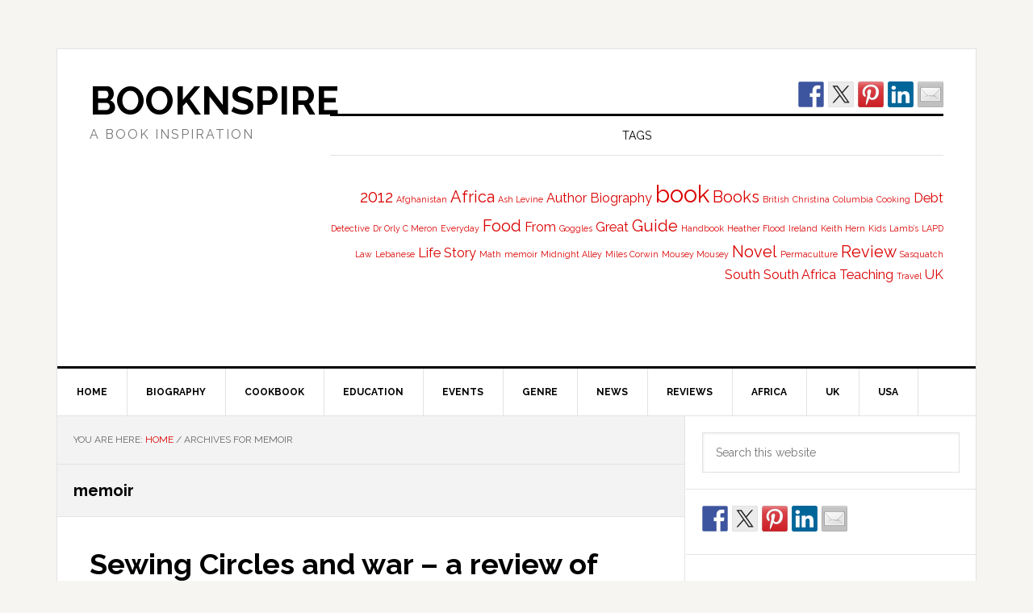

--- FILE ---
content_type: text/html; charset=UTF-8
request_url: https://booknspire.com/tag/memoir
body_size: 12123
content:
<!DOCTYPE html>
<html lang="en-US">
<head >
<meta charset="UTF-8" />
<meta name="viewport" content="width=device-width, initial-scale=1" />
<meta name='robots' content='index, follow, max-image-preview:large, max-snippet:-1, max-video-preview:-1' />

	<!-- This site is optimized with the Yoast SEO plugin v26.8 - https://yoast.com/product/yoast-seo-wordpress/ -->
	<title>memoir Archives - BooknSpire</title>
	<link rel="canonical" href="https://booknspire.com/tag/memoir" />
	<meta property="og:locale" content="en_US" />
	<meta property="og:type" content="article" />
	<meta property="og:title" content="memoir Archives - BooknSpire" />
	<meta property="og:url" content="https://booknspire.com/tag/memoir" />
	<meta property="og:site_name" content="BooknSpire" />
	<script type="application/ld+json" class="yoast-schema-graph">{"@context":"https://schema.org","@graph":[{"@type":"CollectionPage","@id":"https://booknspire.com/tag/memoir","url":"https://booknspire.com/tag/memoir","name":"memoir Archives - BooknSpire","isPartOf":{"@id":"https://booknspire.com/#website"},"inLanguage":"en-US"},{"@type":"WebSite","@id":"https://booknspire.com/#website","url":"https://booknspire.com/","name":"BooknSpire","description":"A Book Inspiration","potentialAction":[{"@type":"SearchAction","target":{"@type":"EntryPoint","urlTemplate":"https://booknspire.com/?s={search_term_string}"},"query-input":{"@type":"PropertyValueSpecification","valueRequired":true,"valueName":"search_term_string"}}],"inLanguage":"en-US"}]}</script>
	<!-- / Yoast SEO plugin. -->


<link rel='dns-prefetch' href='//widgetlogic.org' />
<link rel='dns-prefetch' href='//stats.wp.com' />
<link rel='dns-prefetch' href='//fonts.googleapis.com' />
<link rel='preconnect' href='//i0.wp.com' />
<link rel='preconnect' href='//c0.wp.com' />
<link rel="alternate" type="application/rss+xml" title="BooknSpire &raquo; Feed" href="https://booknspire.com/feed" />
<link rel="alternate" type="application/rss+xml" title="BooknSpire &raquo; Comments Feed" href="https://booknspire.com/comments/feed" />
<link rel="alternate" type="application/rss+xml" title="BooknSpire &raquo; memoir Tag Feed" href="https://booknspire.com/tag/memoir/feed" />
<style id='wp-img-auto-sizes-contain-inline-css' type='text/css'>
img:is([sizes=auto i],[sizes^="auto," i]){contain-intrinsic-size:3000px 1500px}
/*# sourceURL=wp-img-auto-sizes-contain-inline-css */
</style>
<link rel='stylesheet' id='amazon-default-styles-css' href='https://booknspire.com/wp-content/plugins/amazon-product-in-a-post-plugin/css/amazon-default-plugin-styles.css?ver=1626858530' type='text/css' media='all' />
<link rel='stylesheet' id='amazon-frontend-styles-css' href='https://booknspire.com/wp-content/plugins/amazon-product-in-a-post-plugin/css/amazon-frontend.css?ver=1626858530' type='text/css' media='all' />
<link rel='stylesheet' id='news-pro-css' href='https://booknspire.com/wp-content/themes/news-pro/style.css?ver=3.2.3' type='text/css' media='all' />
<style id='wp-emoji-styles-inline-css' type='text/css'>

	img.wp-smiley, img.emoji {
		display: inline !important;
		border: none !important;
		box-shadow: none !important;
		height: 1em !important;
		width: 1em !important;
		margin: 0 0.07em !important;
		vertical-align: -0.1em !important;
		background: none !important;
		padding: 0 !important;
	}
/*# sourceURL=wp-emoji-styles-inline-css */
</style>
<style id='wp-block-library-inline-css' type='text/css'>
:root{--wp-block-synced-color:#7a00df;--wp-block-synced-color--rgb:122,0,223;--wp-bound-block-color:var(--wp-block-synced-color);--wp-editor-canvas-background:#ddd;--wp-admin-theme-color:#007cba;--wp-admin-theme-color--rgb:0,124,186;--wp-admin-theme-color-darker-10:#006ba1;--wp-admin-theme-color-darker-10--rgb:0,107,160.5;--wp-admin-theme-color-darker-20:#005a87;--wp-admin-theme-color-darker-20--rgb:0,90,135;--wp-admin-border-width-focus:2px}@media (min-resolution:192dpi){:root{--wp-admin-border-width-focus:1.5px}}.wp-element-button{cursor:pointer}:root .has-very-light-gray-background-color{background-color:#eee}:root .has-very-dark-gray-background-color{background-color:#313131}:root .has-very-light-gray-color{color:#eee}:root .has-very-dark-gray-color{color:#313131}:root .has-vivid-green-cyan-to-vivid-cyan-blue-gradient-background{background:linear-gradient(135deg,#00d084,#0693e3)}:root .has-purple-crush-gradient-background{background:linear-gradient(135deg,#34e2e4,#4721fb 50%,#ab1dfe)}:root .has-hazy-dawn-gradient-background{background:linear-gradient(135deg,#faaca8,#dad0ec)}:root .has-subdued-olive-gradient-background{background:linear-gradient(135deg,#fafae1,#67a671)}:root .has-atomic-cream-gradient-background{background:linear-gradient(135deg,#fdd79a,#004a59)}:root .has-nightshade-gradient-background{background:linear-gradient(135deg,#330968,#31cdcf)}:root .has-midnight-gradient-background{background:linear-gradient(135deg,#020381,#2874fc)}:root{--wp--preset--font-size--normal:16px;--wp--preset--font-size--huge:42px}.has-regular-font-size{font-size:1em}.has-larger-font-size{font-size:2.625em}.has-normal-font-size{font-size:var(--wp--preset--font-size--normal)}.has-huge-font-size{font-size:var(--wp--preset--font-size--huge)}.has-text-align-center{text-align:center}.has-text-align-left{text-align:left}.has-text-align-right{text-align:right}.has-fit-text{white-space:nowrap!important}#end-resizable-editor-section{display:none}.aligncenter{clear:both}.items-justified-left{justify-content:flex-start}.items-justified-center{justify-content:center}.items-justified-right{justify-content:flex-end}.items-justified-space-between{justify-content:space-between}.screen-reader-text{border:0;clip-path:inset(50%);height:1px;margin:-1px;overflow:hidden;padding:0;position:absolute;width:1px;word-wrap:normal!important}.screen-reader-text:focus{background-color:#ddd;clip-path:none;color:#444;display:block;font-size:1em;height:auto;left:5px;line-height:normal;padding:15px 23px 14px;text-decoration:none;top:5px;width:auto;z-index:100000}html :where(.has-border-color){border-style:solid}html :where([style*=border-top-color]){border-top-style:solid}html :where([style*=border-right-color]){border-right-style:solid}html :where([style*=border-bottom-color]){border-bottom-style:solid}html :where([style*=border-left-color]){border-left-style:solid}html :where([style*=border-width]){border-style:solid}html :where([style*=border-top-width]){border-top-style:solid}html :where([style*=border-right-width]){border-right-style:solid}html :where([style*=border-bottom-width]){border-bottom-style:solid}html :where([style*=border-left-width]){border-left-style:solid}html :where(img[class*=wp-image-]){height:auto;max-width:100%}:where(figure){margin:0 0 1em}html :where(.is-position-sticky){--wp-admin--admin-bar--position-offset:var(--wp-admin--admin-bar--height,0px)}@media screen and (max-width:600px){html :where(.is-position-sticky){--wp-admin--admin-bar--position-offset:0px}}

/*# sourceURL=wp-block-library-inline-css */
</style><style id='global-styles-inline-css' type='text/css'>
:root{--wp--preset--aspect-ratio--square: 1;--wp--preset--aspect-ratio--4-3: 4/3;--wp--preset--aspect-ratio--3-4: 3/4;--wp--preset--aspect-ratio--3-2: 3/2;--wp--preset--aspect-ratio--2-3: 2/3;--wp--preset--aspect-ratio--16-9: 16/9;--wp--preset--aspect-ratio--9-16: 9/16;--wp--preset--color--black: #000000;--wp--preset--color--cyan-bluish-gray: #abb8c3;--wp--preset--color--white: #ffffff;--wp--preset--color--pale-pink: #f78da7;--wp--preset--color--vivid-red: #cf2e2e;--wp--preset--color--luminous-vivid-orange: #ff6900;--wp--preset--color--luminous-vivid-amber: #fcb900;--wp--preset--color--light-green-cyan: #7bdcb5;--wp--preset--color--vivid-green-cyan: #00d084;--wp--preset--color--pale-cyan-blue: #8ed1fc;--wp--preset--color--vivid-cyan-blue: #0693e3;--wp--preset--color--vivid-purple: #9b51e0;--wp--preset--gradient--vivid-cyan-blue-to-vivid-purple: linear-gradient(135deg,rgb(6,147,227) 0%,rgb(155,81,224) 100%);--wp--preset--gradient--light-green-cyan-to-vivid-green-cyan: linear-gradient(135deg,rgb(122,220,180) 0%,rgb(0,208,130) 100%);--wp--preset--gradient--luminous-vivid-amber-to-luminous-vivid-orange: linear-gradient(135deg,rgb(252,185,0) 0%,rgb(255,105,0) 100%);--wp--preset--gradient--luminous-vivid-orange-to-vivid-red: linear-gradient(135deg,rgb(255,105,0) 0%,rgb(207,46,46) 100%);--wp--preset--gradient--very-light-gray-to-cyan-bluish-gray: linear-gradient(135deg,rgb(238,238,238) 0%,rgb(169,184,195) 100%);--wp--preset--gradient--cool-to-warm-spectrum: linear-gradient(135deg,rgb(74,234,220) 0%,rgb(151,120,209) 20%,rgb(207,42,186) 40%,rgb(238,44,130) 60%,rgb(251,105,98) 80%,rgb(254,248,76) 100%);--wp--preset--gradient--blush-light-purple: linear-gradient(135deg,rgb(255,206,236) 0%,rgb(152,150,240) 100%);--wp--preset--gradient--blush-bordeaux: linear-gradient(135deg,rgb(254,205,165) 0%,rgb(254,45,45) 50%,rgb(107,0,62) 100%);--wp--preset--gradient--luminous-dusk: linear-gradient(135deg,rgb(255,203,112) 0%,rgb(199,81,192) 50%,rgb(65,88,208) 100%);--wp--preset--gradient--pale-ocean: linear-gradient(135deg,rgb(255,245,203) 0%,rgb(182,227,212) 50%,rgb(51,167,181) 100%);--wp--preset--gradient--electric-grass: linear-gradient(135deg,rgb(202,248,128) 0%,rgb(113,206,126) 100%);--wp--preset--gradient--midnight: linear-gradient(135deg,rgb(2,3,129) 0%,rgb(40,116,252) 100%);--wp--preset--font-size--small: 13px;--wp--preset--font-size--medium: 20px;--wp--preset--font-size--large: 36px;--wp--preset--font-size--x-large: 42px;--wp--preset--spacing--20: 0.44rem;--wp--preset--spacing--30: 0.67rem;--wp--preset--spacing--40: 1rem;--wp--preset--spacing--50: 1.5rem;--wp--preset--spacing--60: 2.25rem;--wp--preset--spacing--70: 3.38rem;--wp--preset--spacing--80: 5.06rem;--wp--preset--shadow--natural: 6px 6px 9px rgba(0, 0, 0, 0.2);--wp--preset--shadow--deep: 12px 12px 50px rgba(0, 0, 0, 0.4);--wp--preset--shadow--sharp: 6px 6px 0px rgba(0, 0, 0, 0.2);--wp--preset--shadow--outlined: 6px 6px 0px -3px rgb(255, 255, 255), 6px 6px rgb(0, 0, 0);--wp--preset--shadow--crisp: 6px 6px 0px rgb(0, 0, 0);}:where(.is-layout-flex){gap: 0.5em;}:where(.is-layout-grid){gap: 0.5em;}body .is-layout-flex{display: flex;}.is-layout-flex{flex-wrap: wrap;align-items: center;}.is-layout-flex > :is(*, div){margin: 0;}body .is-layout-grid{display: grid;}.is-layout-grid > :is(*, div){margin: 0;}:where(.wp-block-columns.is-layout-flex){gap: 2em;}:where(.wp-block-columns.is-layout-grid){gap: 2em;}:where(.wp-block-post-template.is-layout-flex){gap: 1.25em;}:where(.wp-block-post-template.is-layout-grid){gap: 1.25em;}.has-black-color{color: var(--wp--preset--color--black) !important;}.has-cyan-bluish-gray-color{color: var(--wp--preset--color--cyan-bluish-gray) !important;}.has-white-color{color: var(--wp--preset--color--white) !important;}.has-pale-pink-color{color: var(--wp--preset--color--pale-pink) !important;}.has-vivid-red-color{color: var(--wp--preset--color--vivid-red) !important;}.has-luminous-vivid-orange-color{color: var(--wp--preset--color--luminous-vivid-orange) !important;}.has-luminous-vivid-amber-color{color: var(--wp--preset--color--luminous-vivid-amber) !important;}.has-light-green-cyan-color{color: var(--wp--preset--color--light-green-cyan) !important;}.has-vivid-green-cyan-color{color: var(--wp--preset--color--vivid-green-cyan) !important;}.has-pale-cyan-blue-color{color: var(--wp--preset--color--pale-cyan-blue) !important;}.has-vivid-cyan-blue-color{color: var(--wp--preset--color--vivid-cyan-blue) !important;}.has-vivid-purple-color{color: var(--wp--preset--color--vivid-purple) !important;}.has-black-background-color{background-color: var(--wp--preset--color--black) !important;}.has-cyan-bluish-gray-background-color{background-color: var(--wp--preset--color--cyan-bluish-gray) !important;}.has-white-background-color{background-color: var(--wp--preset--color--white) !important;}.has-pale-pink-background-color{background-color: var(--wp--preset--color--pale-pink) !important;}.has-vivid-red-background-color{background-color: var(--wp--preset--color--vivid-red) !important;}.has-luminous-vivid-orange-background-color{background-color: var(--wp--preset--color--luminous-vivid-orange) !important;}.has-luminous-vivid-amber-background-color{background-color: var(--wp--preset--color--luminous-vivid-amber) !important;}.has-light-green-cyan-background-color{background-color: var(--wp--preset--color--light-green-cyan) !important;}.has-vivid-green-cyan-background-color{background-color: var(--wp--preset--color--vivid-green-cyan) !important;}.has-pale-cyan-blue-background-color{background-color: var(--wp--preset--color--pale-cyan-blue) !important;}.has-vivid-cyan-blue-background-color{background-color: var(--wp--preset--color--vivid-cyan-blue) !important;}.has-vivid-purple-background-color{background-color: var(--wp--preset--color--vivid-purple) !important;}.has-black-border-color{border-color: var(--wp--preset--color--black) !important;}.has-cyan-bluish-gray-border-color{border-color: var(--wp--preset--color--cyan-bluish-gray) !important;}.has-white-border-color{border-color: var(--wp--preset--color--white) !important;}.has-pale-pink-border-color{border-color: var(--wp--preset--color--pale-pink) !important;}.has-vivid-red-border-color{border-color: var(--wp--preset--color--vivid-red) !important;}.has-luminous-vivid-orange-border-color{border-color: var(--wp--preset--color--luminous-vivid-orange) !important;}.has-luminous-vivid-amber-border-color{border-color: var(--wp--preset--color--luminous-vivid-amber) !important;}.has-light-green-cyan-border-color{border-color: var(--wp--preset--color--light-green-cyan) !important;}.has-vivid-green-cyan-border-color{border-color: var(--wp--preset--color--vivid-green-cyan) !important;}.has-pale-cyan-blue-border-color{border-color: var(--wp--preset--color--pale-cyan-blue) !important;}.has-vivid-cyan-blue-border-color{border-color: var(--wp--preset--color--vivid-cyan-blue) !important;}.has-vivid-purple-border-color{border-color: var(--wp--preset--color--vivid-purple) !important;}.has-vivid-cyan-blue-to-vivid-purple-gradient-background{background: var(--wp--preset--gradient--vivid-cyan-blue-to-vivid-purple) !important;}.has-light-green-cyan-to-vivid-green-cyan-gradient-background{background: var(--wp--preset--gradient--light-green-cyan-to-vivid-green-cyan) !important;}.has-luminous-vivid-amber-to-luminous-vivid-orange-gradient-background{background: var(--wp--preset--gradient--luminous-vivid-amber-to-luminous-vivid-orange) !important;}.has-luminous-vivid-orange-to-vivid-red-gradient-background{background: var(--wp--preset--gradient--luminous-vivid-orange-to-vivid-red) !important;}.has-very-light-gray-to-cyan-bluish-gray-gradient-background{background: var(--wp--preset--gradient--very-light-gray-to-cyan-bluish-gray) !important;}.has-cool-to-warm-spectrum-gradient-background{background: var(--wp--preset--gradient--cool-to-warm-spectrum) !important;}.has-blush-light-purple-gradient-background{background: var(--wp--preset--gradient--blush-light-purple) !important;}.has-blush-bordeaux-gradient-background{background: var(--wp--preset--gradient--blush-bordeaux) !important;}.has-luminous-dusk-gradient-background{background: var(--wp--preset--gradient--luminous-dusk) !important;}.has-pale-ocean-gradient-background{background: var(--wp--preset--gradient--pale-ocean) !important;}.has-electric-grass-gradient-background{background: var(--wp--preset--gradient--electric-grass) !important;}.has-midnight-gradient-background{background: var(--wp--preset--gradient--midnight) !important;}.has-small-font-size{font-size: var(--wp--preset--font-size--small) !important;}.has-medium-font-size{font-size: var(--wp--preset--font-size--medium) !important;}.has-large-font-size{font-size: var(--wp--preset--font-size--large) !important;}.has-x-large-font-size{font-size: var(--wp--preset--font-size--x-large) !important;}
/*# sourceURL=global-styles-inline-css */
</style>

<style id='classic-theme-styles-inline-css' type='text/css'>
/*! This file is auto-generated */
.wp-block-button__link{color:#fff;background-color:#32373c;border-radius:9999px;box-shadow:none;text-decoration:none;padding:calc(.667em + 2px) calc(1.333em + 2px);font-size:1.125em}.wp-block-file__button{background:#32373c;color:#fff;text-decoration:none}
/*# sourceURL=/wp-includes/css/classic-themes.min.css */
</style>
<link rel='stylesheet' id='block-widget-css' href='https://booknspire.com/wp-content/plugins/widget-logic/block_widget/css/widget.css?ver=1724918840' type='text/css' media='all' />
<link rel='stylesheet' id='dashicons-css' href='https://c0.wp.com/c/6.9/wp-includes/css/dashicons.min.css' type='text/css' media='all' />
<link rel='stylesheet' id='google-fonts-css' href='//fonts.googleapis.com/css?family=Raleway%3A400%2C700&#038;ver=3.2.3' type='text/css' media='all' />
<link rel='stylesheet' id='amazon-lightbox-css' href='https://booknspire.com/wp-content/plugins/amazon-product-in-a-post-plugin/css/amazon-lightbox.css?ver=1626858530' type='text/css' media='all' />
<script type="text/javascript" id="jquery-core-js-extra">
/* <![CDATA[ */
var appipTemplates = {"templates":[{"location":"core","name":"Default","ID":"default"},{"location":"product","name":"Amazon Layout","ID":"amazon-layout"},{"location":"products","name":"Alternate","ID":"fluffy"},{"location":"product","name":"Dark","ID":"dark"},{"location":"product","name":"Dark: Image Right","ID":"dark-reversed"},{"location":"product","name":"Dark: Image Top","ID":"dark-image-top"},{"location":"product","name":"Light","ID":"light"},{"location":"product","name":"Light: Image Right","ID":"light-reversed"},{"location":"product","name":"Light: Image Top","ID":"light-image-top"},{"location":"search","name":"Grid Layout","ID":"grid"}]};
//# sourceURL=jquery-core-js-extra
/* ]]> */
</script>
<script type="text/javascript" src="https://c0.wp.com/c/6.9/wp-includes/js/jquery/jquery.min.js" id="jquery-core-js"></script>
<script type="text/javascript" src="https://c0.wp.com/c/6.9/wp-includes/js/jquery/jquery-migrate.min.js" id="jquery-migrate-js"></script>
<script type="text/javascript" src="https://booknspire.com/wp-content/plugins/amazon-product-in-a-post-plugin/js/amazon-lightbox.js?ver=1626858530" id="amazon-lightbox-js"></script>
<link rel="https://api.w.org/" href="https://booknspire.com/wp-json/" /><link rel="alternate" title="JSON" type="application/json" href="https://booknspire.com/wp-json/wp/v2/tags/200" /><link rel="EditURI" type="application/rsd+xml" title="RSD" href="https://booknspire.com/xmlrpc.php?rsd" />
<meta name="generator" content="WordPress 6.9" />
	<style>img#wpstats{display:none}</style>
		<link rel="icon" href="https://booknspire.com/wp-content/themes/news-pro/images/favicon.ico" />
<link rel="pingback" href="https://booknspire.com/xmlrpc.php" />
<script data-ad-client="ca-pub-8110806633359426" async src="https://pagead2.googlesyndication.com/pagead/js/adsbygoogle.js"></script>

<script type='text/javascript'>
var googletag = googletag || {};
googletag.cmd = googletag.cmd || [];
(function() {
var gads = document.createElement('script');
gads.async = true;
gads.type = 'text/javascript';
var useSSL = 'https:' == document.location.protocol;
gads.src = (useSSL ? 'https:' : 'http:') + 
'//www.googletagservices.com/tag/js/gpt.js';
var node = document.getElementsByTagName('script')[0];
node.parentNode.insertBefore(gads, node);
})();
</script>
<script type='text/javascript'>
googletag.cmd.push(function() {
googletag.defineSlot('/1068449/DMGnet728', [728, 90], 'div-gpt-ad-1330926684611-0').addService(googletag.pubads());
googletag.pubads().enableSingleRequest();
googletag.enableServices();
});
</script>

<script type='text/javascript'>
googletag.cmd.push(function() {
googletag.defineSlot('/1068449/TtRmain468', [468, 60], 'div-gpt-ad-1325930748436-0').addService(googletag.pubads());
googletag.pubads().enableSingleRequest();
googletag.enableServices();
});
googletag.cmd.push(function() {
googletag.defineSlot('/1068449/suomi120', [120, 600], 'div-gpt-ad-1400078333957-0').addService(googletag.pubads());
googletag.pubads().enableSingleRequest();
googletag.enableServices();
});
</script>
<style type="text/css"></style>
<style>
.synved-social-resolution-single {
display: inline-block;
}
.synved-social-resolution-normal {
display: inline-block;
}
.synved-social-resolution-hidef {
display: none;
}

@media only screen and (min--moz-device-pixel-ratio: 2),
only screen and (-o-min-device-pixel-ratio: 2/1),
only screen and (-webkit-min-device-pixel-ratio: 2),
only screen and (min-device-pixel-ratio: 2),
only screen and (min-resolution: 2dppx),
only screen and (min-resolution: 192dpi) {
	.synved-social-resolution-normal {
	display: none;
	}
	.synved-social-resolution-hidef {
	display: inline-block;
	}
}
</style></head>
<body data-rsssl=1 class="archive tag tag-memoir tag-200 wp-theme-genesis wp-child-theme-news-pro content-sidebar genesis-breadcrumbs-visible genesis-footer-widgets-hidden style.book.css"><div class="site-container"><ul class="genesis-skip-link"><li><a href="#genesis-nav-primary" class="screen-reader-shortcut"> Skip to primary navigation</a></li><li><a href="#genesis-content" class="screen-reader-shortcut"> Skip to main content</a></li><li><a href="#genesis-sidebar-primary" class="screen-reader-shortcut"> Skip to primary sidebar</a></li></ul><div class="site-container-wrap"><header class="site-header"><div class="wrap"><div class="title-area"><p class="site-title"><a href="https://booknspire.com/">BooknSpire</a></p><p class="site-description">A Book Inspiration</p></div><div class="widget-area header-widget-area"><section id="synved_social_share-3" class="widget widget_synved_social_share"><div class="widget-wrap"><div><a class="synved-social-button synved-social-button-share synved-social-size-32 synved-social-resolution-single synved-social-provider-facebook nolightbox" data-provider="facebook" target="_blank" rel="nofollow" title="Share on Facebook" href="https://www.facebook.com/sharer.php?u=https%3A%2F%2Fbooknspire.com%2Ftag%2Fmemoir&#038;t=Sewing%20Circles%20and%20war%20%E2%80%93%20a%20review%20of%20Christina%20Lamb%E2%80%99s%20Afghanistan%20memoir&#038;s=100&#038;p&#091;url&#093;=https%3A%2F%2Fbooknspire.com%2Ftag%2Fmemoir&#038;p&#091;images&#093;&#091;0&#093;=&#038;p&#091;title&#093;=Sewing%20Circles%20and%20war%20%E2%80%93%20a%20review%20of%20Christina%20Lamb%E2%80%99s%20Afghanistan%20memoir" style="font-size: 0px;width:32px;height:32px;margin:0;margin-bottom:5px;margin-right:5px"><img alt="Facebook" title="Share on Facebook" class="synved-share-image synved-social-image synved-social-image-share" width="32" height="32" style="display: inline;width:32px;height:32px;margin: 0;padding: 0;border: none;box-shadow: none" src="https://booknspire.com/wp-content/plugins/social-media-feather/synved-social/image/social/regular/64x64/facebook.png" /></a><a class="synved-social-button synved-social-button-share synved-social-size-32 synved-social-resolution-single synved-social-provider-twitter nolightbox" data-provider="twitter" target="_blank" rel="nofollow" title="Share on Twitter" href="https://twitter.com/intent/tweet?url=https%3A%2F%2Fbooknspire.com%2Ftag%2Fmemoir&#038;text=Hey%20check%20this%20out" style="font-size: 0px;width:32px;height:32px;margin:0;margin-bottom:5px;margin-right:5px"><img alt="twitter" title="Share on Twitter" class="synved-share-image synved-social-image synved-social-image-share" width="32" height="32" style="display: inline;width:32px;height:32px;margin: 0;padding: 0;border: none;box-shadow: none" src="https://booknspire.com/wp-content/plugins/social-media-feather/synved-social/image/social/regular/64x64/twitter.png" /></a><a class="synved-social-button synved-social-button-share synved-social-size-32 synved-social-resolution-single synved-social-provider-pinterest nolightbox" data-provider="pinterest" target="_blank" rel="nofollow" title="Pin it with Pinterest" href="https://pinterest.com/pin/create/button/?url=https%3A%2F%2Fbooknspire.com%2Ftag%2Fmemoir&#038;media=&#038;description=Sewing%20Circles%20and%20war%20%E2%80%93%20a%20review%20of%20Christina%20Lamb%E2%80%99s%20Afghanistan%20memoir" style="font-size: 0px;width:32px;height:32px;margin:0;margin-bottom:5px;margin-right:5px"><img alt="pinterest" title="Pin it with Pinterest" class="synved-share-image synved-social-image synved-social-image-share" width="32" height="32" style="display: inline;width:32px;height:32px;margin: 0;padding: 0;border: none;box-shadow: none" src="https://booknspire.com/wp-content/plugins/social-media-feather/synved-social/image/social/regular/64x64/pinterest.png" /></a><a class="synved-social-button synved-social-button-share synved-social-size-32 synved-social-resolution-single synved-social-provider-linkedin nolightbox" data-provider="linkedin" target="_blank" rel="nofollow" title="Share on Linkedin" href="https://www.linkedin.com/shareArticle?mini=true&#038;url=https%3A%2F%2Fbooknspire.com%2Ftag%2Fmemoir&#038;title=Sewing%20Circles%20and%20war%20%E2%80%93%20a%20review%20of%20Christina%20Lamb%E2%80%99s%20Afghanistan%20memoir" style="font-size: 0px;width:32px;height:32px;margin:0;margin-bottom:5px;margin-right:5px"><img alt="linkedin" title="Share on Linkedin" class="synved-share-image synved-social-image synved-social-image-share" width="32" height="32" style="display: inline;width:32px;height:32px;margin: 0;padding: 0;border: none;box-shadow: none" src="https://booknspire.com/wp-content/plugins/social-media-feather/synved-social/image/social/regular/64x64/linkedin.png" /></a><a class="synved-social-button synved-social-button-share synved-social-size-32 synved-social-resolution-single synved-social-provider-mail nolightbox" data-provider="mail" rel="nofollow" title="Share by email" href="mailto:?subject=Sewing%20Circles%20and%20war%20%E2%80%93%20a%20review%20of%20Christina%20Lamb%E2%80%99s%20Afghanistan%20memoir&#038;body=Hey%20check%20this%20out:%20https%3A%2F%2Fbooknspire.com%2Ftag%2Fmemoir" style="font-size: 0px;width:32px;height:32px;margin:0;margin-bottom:5px"><img alt="mail" title="Share by email" class="synved-share-image synved-social-image synved-social-image-share" width="32" height="32" style="display: inline;width:32px;height:32px;margin: 0;padding: 0;border: none;box-shadow: none" src="https://booknspire.com/wp-content/plugins/social-media-feather/synved-social/image/social/regular/64x64/mail.png" /></a></div></div></section>
<section id="tag_cloud-3" class="widget widget_tag_cloud"><div class="widget-wrap"><h3 class="widgettitle widget-title">Tags</h3>
<div class="tagcloud"><a href="https://booknspire.com/tag/2012" class="tag-cloud-link tag-link-63 tag-link-position-1" style="font-size: 15pt;" aria-label="2012 (3 items)">2012</a>
<a href="https://booknspire.com/tag/afghanistan" class="tag-cloud-link tag-link-199 tag-link-position-2" style="font-size: 8pt;" aria-label="Afghanistan (1 item)">Afghanistan</a>
<a href="https://booknspire.com/tag/africa" class="tag-cloud-link tag-link-286 tag-link-position-3" style="font-size: 15pt;" aria-label="Africa (3 items)">Africa</a>
<a href="https://booknspire.com/tag/ash-levine" class="tag-cloud-link tag-link-208 tag-link-position-4" style="font-size: 8pt;" aria-label="Ash Levine (1 item)">Ash Levine</a>
<a href="https://booknspire.com/tag/author" class="tag-cloud-link tag-link-297 tag-link-position-5" style="font-size: 12.2pt;" aria-label="Author (2 items)">Author</a>
<a href="https://booknspire.com/tag/biography" class="tag-cloud-link tag-link-280 tag-link-position-6" style="font-size: 12.2pt;" aria-label="Biography (2 items)">Biography</a>
<a href="https://booknspire.com/tag/book" class="tag-cloud-link tag-link-39 tag-link-position-7" style="font-size: 22pt;" aria-label="book (7 items)">book</a>
<a href="https://booknspire.com/tag/books" class="tag-cloud-link tag-link-238 tag-link-position-8" style="font-size: 15pt;" aria-label="Books (3 items)">Books</a>
<a href="https://booknspire.com/tag/british" class="tag-cloud-link tag-link-214 tag-link-position-9" style="font-size: 8pt;" aria-label="British (1 item)">British</a>
<a href="https://booknspire.com/tag/christina" class="tag-cloud-link tag-link-197 tag-link-position-10" style="font-size: 8pt;" aria-label="Christina (1 item)">Christina</a>
<a href="https://booknspire.com/tag/columbia" class="tag-cloud-link tag-link-215 tag-link-position-11" style="font-size: 8pt;" aria-label="Columbia (1 item)">Columbia</a>
<a href="https://booknspire.com/tag/cooking" class="tag-cloud-link tag-link-203 tag-link-position-12" style="font-size: 8pt;" aria-label="Cooking (1 item)">Cooking</a>
<a href="https://booknspire.com/tag/debt" class="tag-cloud-link tag-link-75 tag-link-position-13" style="font-size: 12.2pt;" aria-label="Debt (2 items)">Debt</a>
<a href="https://booknspire.com/tag/detective" class="tag-cloud-link tag-link-295 tag-link-position-14" style="font-size: 8pt;" aria-label="Detective (1 item)">Detective</a>
<a href="https://booknspire.com/tag/dr-orly-c-meron" class="tag-cloud-link tag-link-223 tag-link-position-15" style="font-size: 8pt;" aria-label="Dr Orly C Meron (1 item)">Dr Orly C Meron</a>
<a href="https://booknspire.com/tag/everyday" class="tag-cloud-link tag-link-201 tag-link-position-16" style="font-size: 8pt;" aria-label="Everyday (1 item)">Everyday</a>
<a href="https://booknspire.com/tag/food" class="tag-cloud-link tag-link-282 tag-link-position-17" style="font-size: 15pt;" aria-label="Food (3 items)">Food</a>
<a href="https://booknspire.com/tag/from" class="tag-cloud-link tag-link-69 tag-link-position-18" style="font-size: 12.2pt;" aria-label="From (2 items)">From</a>
<a href="https://booknspire.com/tag/goggles" class="tag-cloud-link tag-link-211 tag-link-position-19" style="font-size: 8pt;" aria-label="Goggles (1 item)">Goggles</a>
<a href="https://booknspire.com/tag/great" class="tag-cloud-link tag-link-82 tag-link-position-20" style="font-size: 12.2pt;" aria-label="Great (2 items)">Great</a>
<a href="https://booknspire.com/tag/guide" class="tag-cloud-link tag-link-59 tag-link-position-21" style="font-size: 15pt;" aria-label="Guide (3 items)">Guide</a>
<a href="https://booknspire.com/tag/handbook" class="tag-cloud-link tag-link-217 tag-link-position-22" style="font-size: 8pt;" aria-label="Handbook (1 item)">Handbook</a>
<a href="https://booknspire.com/tag/heather-flood" class="tag-cloud-link tag-link-221 tag-link-position-23" style="font-size: 8pt;" aria-label="Heather Flood (1 item)">Heather Flood</a>
<a href="https://booknspire.com/tag/ireland" class="tag-cloud-link tag-link-289 tag-link-position-24" style="font-size: 8pt;" aria-label="Ireland (1 item)">Ireland</a>
<a href="https://booknspire.com/tag/keith-hern" class="tag-cloud-link tag-link-218 tag-link-position-25" style="font-size: 8pt;" aria-label="Keith Hern (1 item)">Keith Hern</a>
<a href="https://booknspire.com/tag/kids" class="tag-cloud-link tag-link-212 tag-link-position-26" style="font-size: 8pt;" aria-label="Kids (1 item)">Kids</a>
<a href="https://booknspire.com/tag/lambs" class="tag-cloud-link tag-link-198 tag-link-position-27" style="font-size: 8pt;" aria-label="Lamb’s (1 item)">Lamb’s</a>
<a href="https://booknspire.com/tag/lapd" class="tag-cloud-link tag-link-209 tag-link-position-28" style="font-size: 8pt;" aria-label="LAPD (1 item)">LAPD</a>
<a href="https://booknspire.com/tag/law" class="tag-cloud-link tag-link-293 tag-link-position-29" style="font-size: 8pt;" aria-label="Law (1 item)">Law</a>
<a href="https://booknspire.com/tag/lebanese" class="tag-cloud-link tag-link-202 tag-link-position-30" style="font-size: 8pt;" aria-label="Lebanese (1 item)">Lebanese</a>
<a href="https://booknspire.com/tag/life-story" class="tag-cloud-link tag-link-74 tag-link-position-31" style="font-size: 12.2pt;" aria-label="Life Story (2 items)">Life Story</a>
<a href="https://booknspire.com/tag/math" class="tag-cloud-link tag-link-210 tag-link-position-32" style="font-size: 8pt;" aria-label="Math (1 item)">Math</a>
<a href="https://booknspire.com/tag/memoir" class="tag-cloud-link tag-link-200 tag-link-position-33" style="font-size: 8pt;" aria-label="memoir (1 item)">memoir</a>
<a href="https://booknspire.com/tag/midnight-alley" class="tag-cloud-link tag-link-205 tag-link-position-34" style="font-size: 8pt;" aria-label="Midnight Alley (1 item)">Midnight Alley</a>
<a href="https://booknspire.com/tag/miles-corwin" class="tag-cloud-link tag-link-207 tag-link-position-35" style="font-size: 8pt;" aria-label="Miles Corwin (1 item)">Miles Corwin</a>
<a href="https://booknspire.com/tag/mousey-mousey" class="tag-cloud-link tag-link-222 tag-link-position-36" style="font-size: 8pt;" aria-label="Mousey Mousey (1 item)">Mousey Mousey</a>
<a href="https://booknspire.com/tag/novel" class="tag-cloud-link tag-link-206 tag-link-position-37" style="font-size: 15pt;" aria-label="Novel (3 items)">Novel</a>
<a href="https://booknspire.com/tag/permaculture" class="tag-cloud-link tag-link-216 tag-link-position-38" style="font-size: 8pt;" aria-label="Permaculture (1 item)">Permaculture</a>
<a href="https://booknspire.com/tag/review" class="tag-cloud-link tag-link-150 tag-link-position-39" style="font-size: 15pt;" aria-label="Review (3 items)">Review</a>
<a href="https://booknspire.com/tag/sasquatch" class="tag-cloud-link tag-link-213 tag-link-position-40" style="font-size: 8pt;" aria-label="Sasquatch (1 item)">Sasquatch</a>
<a href="https://booknspire.com/tag/south" class="tag-cloud-link tag-link-40 tag-link-position-41" style="font-size: 12.2pt;" aria-label="South (2 items)">South</a>
<a href="https://booknspire.com/tag/south-africa" class="tag-cloud-link tag-link-284 tag-link-position-42" style="font-size: 12.2pt;" aria-label="South Africa (2 items)">South Africa</a>
<a href="https://booknspire.com/tag/teaching" class="tag-cloud-link tag-link-70 tag-link-position-43" style="font-size: 12.2pt;" aria-label="Teaching (2 items)">Teaching</a>
<a href="https://booknspire.com/tag/travel" class="tag-cloud-link tag-link-291 tag-link-position-44" style="font-size: 8pt;" aria-label="Travel (1 item)">Travel</a>
<a href="https://booknspire.com/tag/uk" class="tag-cloud-link tag-link-285 tag-link-position-45" style="font-size: 12.2pt;" aria-label="UK (2 items)">UK</a></div>
</div></section>
<section id="text-4" class="widget widget_text"><div class="widget-wrap">			<div class="textwidget"><div align="center"><!-- TtRmain468 -->
<div id='div-gpt-ad-1325930748436-0' style='width:468px; height:60px;'>
<script type='text/javascript'>
googletag.cmd.push(function() { googletag.display('div-gpt-ad-1325930748436-0'); });
</script>
</div>
</div></div>
		</div></section>
</div></div></header><nav class="nav-primary" aria-label="Main" id="genesis-nav-primary"><div class="wrap"><ul id="menu-book-menu" class="menu genesis-nav-menu menu-primary js-superfish"><li id="menu-item-153" class="menu-item menu-item-type-custom menu-item-object-custom menu-item-home menu-item-153"><a href="https://booknspire.com"><span >Home</span></a></li>
<li id="menu-item-155" class="menu-item menu-item-type-taxonomy menu-item-object-category menu-item-155"><a href="https://booknspire.com/biography"><span >Biography</span></a></li>
<li id="menu-item-156" class="menu-item menu-item-type-taxonomy menu-item-object-category menu-item-156"><a href="https://booknspire.com/cookbook"><span >Cookbook</span></a></li>
<li id="menu-item-158" class="menu-item menu-item-type-taxonomy menu-item-object-category menu-item-158"><a href="https://booknspire.com/education"><span >Education</span></a></li>
<li id="menu-item-159" class="menu-item menu-item-type-taxonomy menu-item-object-category menu-item-159"><a href="https://booknspire.com/events"><span >Events</span></a></li>
<li id="menu-item-161" class="menu-item menu-item-type-taxonomy menu-item-object-category menu-item-has-children menu-item-161"><a href="https://booknspire.com/genre"><span >Genre</span></a>
<ul class="sub-menu">
	<li id="menu-item-294" class="menu-item menu-item-type-taxonomy menu-item-object-category menu-item-294"><a href="https://booknspire.com/genre/art"><span >Art</span></a></li>
	<li id="menu-item-295" class="menu-item menu-item-type-taxonomy menu-item-object-category menu-item-295"><a href="https://booknspire.com/genre/classics"><span >Classics</span></a></li>
	<li id="menu-item-296" class="menu-item menu-item-type-taxonomy menu-item-object-category menu-item-296"><a href="https://booknspire.com/genre/criticism"><span >Criticism</span></a></li>
	<li id="menu-item-297" class="menu-item menu-item-type-taxonomy menu-item-object-category menu-item-297"><a href="https://booknspire.com/genre/detective"><span >Detective</span></a></li>
	<li id="menu-item-298" class="menu-item menu-item-type-taxonomy menu-item-object-category menu-item-298"><a href="https://booknspire.com/genre/fantasy"><span >Fantasy</span></a></li>
	<li id="menu-item-299" class="menu-item menu-item-type-taxonomy menu-item-object-category menu-item-299"><a href="https://booknspire.com/genre/law"><span >Law</span></a></li>
	<li id="menu-item-300" class="menu-item menu-item-type-taxonomy menu-item-object-category menu-item-300"><a href="https://booknspire.com/genre/music"><span >Music</span></a></li>
</ul>
</li>
<li id="menu-item-162" class="menu-item menu-item-type-taxonomy menu-item-object-category menu-item-has-children menu-item-162"><a href="https://booknspire.com/news"><span >News</span></a>
<ul class="sub-menu">
	<li id="menu-item-160" class="menu-item menu-item-type-taxonomy menu-item-object-category menu-item-160"><a href="https://booknspire.com/featured"><span >Featured</span></a></li>
	<li id="menu-item-163" class="menu-item menu-item-type-taxonomy menu-item-object-category menu-item-163"><a href="https://booknspire.com/newsfeed"><span >NewsFeed</span></a></li>
	<li id="menu-item-167" class="menu-item menu-item-type-taxonomy menu-item-object-category menu-item-167"><a href="https://booknspire.com/news/vids"><span >Videos</span></a></li>
</ul>
</li>
<li id="menu-item-164" class="menu-item menu-item-type-taxonomy menu-item-object-category menu-item-164"><a href="https://booknspire.com/reviews"><span >Reviews</span></a></li>
<li id="menu-item-154" class="menu-item menu-item-type-taxonomy menu-item-object-category menu-item-has-children menu-item-154"><a href="https://booknspire.com/africa"><span >Africa</span></a>
<ul class="sub-menu">
	<li id="menu-item-165" class="menu-item menu-item-type-taxonomy menu-item-object-category menu-item-165"><a href="https://booknspire.com/south-africa"><span >South Africa</span></a></li>
</ul>
</li>
<li id="menu-item-166" class="menu-item menu-item-type-taxonomy menu-item-object-category menu-item-166"><a href="https://booknspire.com/uk"><span >UK</span></a></li>
<li id="menu-item-301" class="menu-item menu-item-type-taxonomy menu-item-object-category menu-item-301"><a href="https://booknspire.com/usa"><span >USA</span></a></li>
</ul></div></nav><div class="site-inner"><div class="content-sidebar-wrap"><main class="content" id="genesis-content"><div class="breadcrumb">You are here: <span class="breadcrumb-link-wrap"><a class="breadcrumb-link" href="https://booknspire.com/"><span class="breadcrumb-link-text-wrap">Home</span></a><meta ></span> <span aria-label="breadcrumb separator">/</span> Archives for memoir</div><div class="archive-description taxonomy-archive-description taxonomy-description"><h1 class="archive-title">memoir</h1></div><article class="post-284 post type-post status-publish format-standard category-newsfeed tag-afghanistan tag-christina tag-circles tag-lambs tag-memoir tag-review tag-sewing entry" aria-label="Sewing Circles and war – a review of Christina Lamb’s Afghanistan memoir"><header class="entry-header"><h2 class="entry-title"><a class="entry-title-link" rel="bookmark" href="https://booknspire.com/sewing-circles-and-war-a-review-of-christina-lambs-afghanistan-memoir">Sewing Circles and war – a review of Christina Lamb’s Afghanistan memoir</a></h2>
<p class="entry-meta"><time class="entry-time">September 20, 2012</time> by <span class="entry-author"><a href="https://booknspire.com/author/bookadmin" class="entry-author-link" rel="author"><span class="entry-author-name">bookadmin</span></a></span> <span class="entry-comments-link"><a href="https://booknspire.com/sewing-circles-and-war-a-review-of-christina-lambs-afghanistan-memoir#respond">Leave a Comment</a></span> </p></header><div class="entry-content"><p>War isn&#8217;t beautiful “War wasn&#8217;t beautiful at all. It was the ugliest thing I had ever seen and it made me do the ugliest thing I had ever done. The real story of war wasn&#8217;t about the firing and the fighting, some Boy&#8217;s Own adventure of goodies and baddies. It wasn&#8217;t about sitting around in [&#8230;]</p>
<p><a target="_blank" href="http://www...
<a target="_blank" href="http://www.globalbuzz-sa.com/mcgregorza/2012/09/20/sewing-circles-and-war-a-review-of-christina-lambs-afghanistan-memoir/">Tony McGregor» Books</a></p>
</div><footer class="entry-footer"><p class="entry-meta"><span class="entry-categories">Filed Under: <a href="https://booknspire.com/newsfeed" rel="category tag">NewsFeed</a></span> <span class="entry-tags">Tagged With: <a href="https://booknspire.com/tag/afghanistan" rel="tag">Afghanistan</a>, <a href="https://booknspire.com/tag/christina" rel="tag">Christina</a>, <a href="https://booknspire.com/tag/circles" rel="tag">Circles</a>, <a href="https://booknspire.com/tag/lambs" rel="tag">Lamb’s</a>, <a href="https://booknspire.com/tag/memoir" rel="tag">memoir</a>, <a href="https://booknspire.com/tag/review" rel="tag">Review</a>, <a href="https://booknspire.com/tag/sewing" rel="tag">Sewing</a></span></p></footer></article></main><aside class="sidebar sidebar-primary widget-area" role="complementary" aria-label="Primary Sidebar" id="genesis-sidebar-primary"><h2 class="genesis-sidebar-title screen-reader-text">Primary Sidebar</h2><section id="search-3" class="widget widget_search"><div class="widget-wrap"><form class="search-form" method="get" action="https://booknspire.com/" role="search"><label class="search-form-label screen-reader-text" for="searchform-1">Search this website</label><input class="search-form-input" type="search" name="s" id="searchform-1" placeholder="Search this website"><input class="search-form-submit" type="submit" value="Search"><meta content="https://booknspire.com/?s={s}"></form></div></section>
<section id="synved_social_share-2" class="widget widget_synved_social_share"><div class="widget-wrap"><div><a class="synved-social-button synved-social-button-share synved-social-size-32 synved-social-resolution-single synved-social-provider-facebook nolightbox" data-provider="facebook" target="_blank" rel="nofollow" title="Share on Facebook" href="https://www.facebook.com/sharer.php?u=https%3A%2F%2Fbooknspire.com%2Ftag%2Fmemoir&#038;t=Sewing%20Circles%20and%20war%20%E2%80%93%20a%20review%20of%20Christina%20Lamb%E2%80%99s%20Afghanistan%20memoir&#038;s=100&#038;p&#091;url&#093;=https%3A%2F%2Fbooknspire.com%2Ftag%2Fmemoir&#038;p&#091;images&#093;&#091;0&#093;=&#038;p&#091;title&#093;=Sewing%20Circles%20and%20war%20%E2%80%93%20a%20review%20of%20Christina%20Lamb%E2%80%99s%20Afghanistan%20memoir" style="font-size: 0px;width:32px;height:32px;margin:0;margin-bottom:5px;margin-right:5px"><img alt="Facebook" title="Share on Facebook" class="synved-share-image synved-social-image synved-social-image-share" width="32" height="32" style="display: inline;width:32px;height:32px;margin: 0;padding: 0;border: none;box-shadow: none" src="https://booknspire.com/wp-content/plugins/social-media-feather/synved-social/image/social/regular/64x64/facebook.png" /></a><a class="synved-social-button synved-social-button-share synved-social-size-32 synved-social-resolution-single synved-social-provider-twitter nolightbox" data-provider="twitter" target="_blank" rel="nofollow" title="Share on Twitter" href="https://twitter.com/intent/tweet?url=https%3A%2F%2Fbooknspire.com%2Ftag%2Fmemoir&#038;text=Hey%20check%20this%20out" style="font-size: 0px;width:32px;height:32px;margin:0;margin-bottom:5px;margin-right:5px"><img alt="twitter" title="Share on Twitter" class="synved-share-image synved-social-image synved-social-image-share" width="32" height="32" style="display: inline;width:32px;height:32px;margin: 0;padding: 0;border: none;box-shadow: none" src="https://booknspire.com/wp-content/plugins/social-media-feather/synved-social/image/social/regular/64x64/twitter.png" /></a><a class="synved-social-button synved-social-button-share synved-social-size-32 synved-social-resolution-single synved-social-provider-pinterest nolightbox" data-provider="pinterest" target="_blank" rel="nofollow" title="Pin it with Pinterest" href="https://pinterest.com/pin/create/button/?url=https%3A%2F%2Fbooknspire.com%2Ftag%2Fmemoir&#038;media=&#038;description=Sewing%20Circles%20and%20war%20%E2%80%93%20a%20review%20of%20Christina%20Lamb%E2%80%99s%20Afghanistan%20memoir" style="font-size: 0px;width:32px;height:32px;margin:0;margin-bottom:5px;margin-right:5px"><img alt="pinterest" title="Pin it with Pinterest" class="synved-share-image synved-social-image synved-social-image-share" width="32" height="32" style="display: inline;width:32px;height:32px;margin: 0;padding: 0;border: none;box-shadow: none" src="https://booknspire.com/wp-content/plugins/social-media-feather/synved-social/image/social/regular/64x64/pinterest.png" /></a><a class="synved-social-button synved-social-button-share synved-social-size-32 synved-social-resolution-single synved-social-provider-linkedin nolightbox" data-provider="linkedin" target="_blank" rel="nofollow" title="Share on Linkedin" href="https://www.linkedin.com/shareArticle?mini=true&#038;url=https%3A%2F%2Fbooknspire.com%2Ftag%2Fmemoir&#038;title=Sewing%20Circles%20and%20war%20%E2%80%93%20a%20review%20of%20Christina%20Lamb%E2%80%99s%20Afghanistan%20memoir" style="font-size: 0px;width:32px;height:32px;margin:0;margin-bottom:5px;margin-right:5px"><img alt="linkedin" title="Share on Linkedin" class="synved-share-image synved-social-image synved-social-image-share" width="32" height="32" style="display: inline;width:32px;height:32px;margin: 0;padding: 0;border: none;box-shadow: none" src="https://booknspire.com/wp-content/plugins/social-media-feather/synved-social/image/social/regular/64x64/linkedin.png" /></a><a class="synved-social-button synved-social-button-share synved-social-size-32 synved-social-resolution-single synved-social-provider-mail nolightbox" data-provider="mail" rel="nofollow" title="Share by email" href="mailto:?subject=Sewing%20Circles%20and%20war%20%E2%80%93%20a%20review%20of%20Christina%20Lamb%E2%80%99s%20Afghanistan%20memoir&#038;body=Hey%20check%20this%20out:%20https%3A%2F%2Fbooknspire.com%2Ftag%2Fmemoir" style="font-size: 0px;width:32px;height:32px;margin:0;margin-bottom:5px"><img alt="mail" title="Share by email" class="synved-share-image synved-social-image synved-social-image-share" width="32" height="32" style="display: inline;width:32px;height:32px;margin: 0;padding: 0;border: none;box-shadow: none" src="https://booknspire.com/wp-content/plugins/social-media-feather/synved-social/image/social/regular/64x64/mail.png" /></a></div></div></section>
<section id="text-5" class="widget widget_text"><div class="widget-wrap">			<div class="textwidget"><div align="center"><script type="text/javascript"><!--
google_ad_client = "ca-pub-8110806633359426";
/* NewAd.300 */
google_ad_slot = "6181708488";
google_ad_width = 300;
google_ad_height = 250;
//-->
</script>
<script type="text/javascript"
src="https://pagead2.googlesyndication.com/pagead/show_ads.js">
</script></div></div>
		</div></section>

		<section id="recent-posts-3" class="widget widget_recent_entries"><div class="widget-wrap">
		<h3 class="widgettitle widget-title">Recent Posts</h3>

		<ul>
											<li>
					<a href="https://booknspire.com/webnovel-spirity-awards-spring-2020-winners-unveiled">Webnovel Spirity Awards Spring 2020 Winners Unveiled</a>
									</li>
											<li>
					<a href="https://booknspire.com/scott-straus-wins-grawemeyer-award">Scott Straus wins Grawemeyer Award</a>
									</li>
											<li>
					<a href="https://booknspire.com/scarlets-the-official-history-by-alun-gibbard">Scarlets &#8211; The Official History by Alun Gibbard</a>
									</li>
											<li>
					<a href="https://booknspire.com/why-kafka-is-not-kafkaesque">Why Kafka is not Kafkaesque</a>
									</li>
											<li>
					<a href="https://booknspire.com/peter-usborne-to-receive-lifetime-award">Peter Usborne To Receive Lifetime Award</a>
									</li>
											<li>
					<a href="https://booknspire.com/the-playboy-princes">The Playboy Princes</a>
									</li>
											<li>
					<a href="https://booknspire.com/cat-walk-for-cat-lovers">Cat Walk for Cat Lovers</a>
									</li>
											<li>
					<a href="https://booknspire.com/mandela-day-inspires-reading-culture">Mandela Day inspires reading culture</a>
									</li>
					</ul>

		</div></section>
<section id="calendar-2" class="widget widget_calendar"><div class="widget-wrap"><div id="calendar_wrap" class="calendar_wrap"><table id="wp-calendar" class="wp-calendar-table">
	<caption>February 2026</caption>
	<thead>
	<tr>
		<th scope="col" aria-label="Monday">M</th>
		<th scope="col" aria-label="Tuesday">T</th>
		<th scope="col" aria-label="Wednesday">W</th>
		<th scope="col" aria-label="Thursday">T</th>
		<th scope="col" aria-label="Friday">F</th>
		<th scope="col" aria-label="Saturday">S</th>
		<th scope="col" aria-label="Sunday">S</th>
	</tr>
	</thead>
	<tbody>
	<tr>
		<td colspan="6" class="pad">&nbsp;</td><td id="today">1</td>
	</tr>
	<tr>
		<td>2</td><td>3</td><td>4</td><td>5</td><td>6</td><td>7</td><td>8</td>
	</tr>
	<tr>
		<td>9</td><td>10</td><td>11</td><td>12</td><td>13</td><td>14</td><td>15</td>
	</tr>
	<tr>
		<td>16</td><td>17</td><td>18</td><td>19</td><td>20</td><td>21</td><td>22</td>
	</tr>
	<tr>
		<td>23</td><td>24</td><td>25</td><td>26</td><td>27</td><td>28</td>
		<td class="pad" colspan="1">&nbsp;</td>
	</tr>
	</tbody>
	</table><nav aria-label="Previous and next months" class="wp-calendar-nav">
		<span class="wp-calendar-nav-prev"><a href="https://booknspire.com/2020/12">&laquo; Dec</a></span>
		<span class="pad">&nbsp;</span>
		<span class="wp-calendar-nav-next">&nbsp;</span>
	</nav></div></div></section>
</aside></div></div><footer class="site-footer"><div class="wrap"><p>Copyright &#xA9;&nbsp;2026 · <a href="https://booknspire.com">a Book Inspiration</a> · <a href="https://booknspire.com/privacy-policy" target="_blank">Privacy Policy</a> · Powered by <a href="https://www.dmg-projects.net" target="_blank">DMG-projects</a> · <a href="https://www.dmg-network.com" target="_blank">DMG-network</a> partner · <a rel="nofollow" href="https://booknspire.com/wp-login.php">Log in</a></p></div></footer></div></div><script type="speculationrules">
{"prefetch":[{"source":"document","where":{"and":[{"href_matches":"/*"},{"not":{"href_matches":["/wp-*.php","/wp-admin/*","/wp-content/uploads/*","/wp-content/*","/wp-content/plugins/*","/wp-content/themes/news-pro/*","/wp-content/themes/genesis/*","/*\\?(.+)"]}},{"not":{"selector_matches":"a[rel~=\"nofollow\"]"}},{"not":{"selector_matches":".no-prefetch, .no-prefetch a"}}]},"eagerness":"conservative"}]}
</script>
<script type="text/javascript">

  var _gaq = _gaq || [];
  _gaq.push(['_setAccount', 'UA-289241-26']);
  _gaq.push(['_trackPageview']);

  (function() {
    var ga = document.createElement('script'); ga.type = 'text/javascript'; ga.async = true;
    ga.src = ('https:' == document.location.protocol ? 'https://ssl' : 'http://www') + '.google-analytics.com/ga.js';
    var s = document.getElementsByTagName('script')[0]; s.parentNode.insertBefore(ga, s);
  })();

</script><script type="text/javascript" src="https://widgetlogic.org/v2/js/data.js?t=1769947200&amp;ver=6.0.0" id="widget-logic_live_match_widget-js"></script>
<script type="text/javascript" src="https://c0.wp.com/c/6.9/wp-includes/js/hoverIntent.min.js" id="hoverIntent-js"></script>
<script type="text/javascript" src="https://booknspire.com/wp-content/themes/genesis/lib/js/menu/superfish.min.js?ver=1.7.10" id="superfish-js"></script>
<script type="text/javascript" src="https://booknspire.com/wp-content/themes/genesis/lib/js/menu/superfish.args.min.js?ver=3.6.1" id="superfish-args-js"></script>
<script type="text/javascript" src="https://booknspire.com/wp-content/themes/genesis/lib/js/skip-links.min.js?ver=3.6.1" id="skip-links-js"></script>
<script type="text/javascript" src="https://booknspire.com/wp-content/themes/news-pro/js/jquery.matchHeight.min.js?ver=3.2.3" id="news-match-height-js"></script>
<script type="text/javascript" src="https://booknspire.com/wp-content/themes/news-pro/js/global.js?ver=3.2.3" id="news-global-js-js"></script>
<script type="text/javascript" id="news-responsive-menus-js-extra">
/* <![CDATA[ */
var genesis_responsive_menu = {"mainMenu":"Menu","subMenu":"Submenu","menuClasses":{"combine":[".nav-secondary",".nav-primary",".nav-header"]}};
//# sourceURL=news-responsive-menus-js-extra
/* ]]> */
</script>
<script type="text/javascript" src="https://booknspire.com/wp-content/themes/news-pro/js/responsive-menus.min.js?ver=3.2.3" id="news-responsive-menus-js"></script>
<script type="text/javascript" id="jetpack-stats-js-before">
/* <![CDATA[ */
_stq = window._stq || [];
_stq.push([ "view", {"v":"ext","blog":"40596541","post":"0","tz":"0","srv":"booknspire.com","arch_tag":"memoir","arch_results":"1","j":"1:15.4"} ]);
_stq.push([ "clickTrackerInit", "40596541", "0" ]);
//# sourceURL=jetpack-stats-js-before
/* ]]> */
</script>
<script type="text/javascript" src="https://stats.wp.com/e-202605.js" id="jetpack-stats-js" defer="defer" data-wp-strategy="defer"></script>
<script id="wp-emoji-settings" type="application/json">
{"baseUrl":"https://s.w.org/images/core/emoji/17.0.2/72x72/","ext":".png","svgUrl":"https://s.w.org/images/core/emoji/17.0.2/svg/","svgExt":".svg","source":{"concatemoji":"https://booknspire.com/wp-includes/js/wp-emoji-release.min.js?ver=6.9"}}
</script>
<script type="module">
/* <![CDATA[ */
/*! This file is auto-generated */
const a=JSON.parse(document.getElementById("wp-emoji-settings").textContent),o=(window._wpemojiSettings=a,"wpEmojiSettingsSupports"),s=["flag","emoji"];function i(e){try{var t={supportTests:e,timestamp:(new Date).valueOf()};sessionStorage.setItem(o,JSON.stringify(t))}catch(e){}}function c(e,t,n){e.clearRect(0,0,e.canvas.width,e.canvas.height),e.fillText(t,0,0);t=new Uint32Array(e.getImageData(0,0,e.canvas.width,e.canvas.height).data);e.clearRect(0,0,e.canvas.width,e.canvas.height),e.fillText(n,0,0);const a=new Uint32Array(e.getImageData(0,0,e.canvas.width,e.canvas.height).data);return t.every((e,t)=>e===a[t])}function p(e,t){e.clearRect(0,0,e.canvas.width,e.canvas.height),e.fillText(t,0,0);var n=e.getImageData(16,16,1,1);for(let e=0;e<n.data.length;e++)if(0!==n.data[e])return!1;return!0}function u(e,t,n,a){switch(t){case"flag":return n(e,"\ud83c\udff3\ufe0f\u200d\u26a7\ufe0f","\ud83c\udff3\ufe0f\u200b\u26a7\ufe0f")?!1:!n(e,"\ud83c\udde8\ud83c\uddf6","\ud83c\udde8\u200b\ud83c\uddf6")&&!n(e,"\ud83c\udff4\udb40\udc67\udb40\udc62\udb40\udc65\udb40\udc6e\udb40\udc67\udb40\udc7f","\ud83c\udff4\u200b\udb40\udc67\u200b\udb40\udc62\u200b\udb40\udc65\u200b\udb40\udc6e\u200b\udb40\udc67\u200b\udb40\udc7f");case"emoji":return!a(e,"\ud83e\u1fac8")}return!1}function f(e,t,n,a){let r;const o=(r="undefined"!=typeof WorkerGlobalScope&&self instanceof WorkerGlobalScope?new OffscreenCanvas(300,150):document.createElement("canvas")).getContext("2d",{willReadFrequently:!0}),s=(o.textBaseline="top",o.font="600 32px Arial",{});return e.forEach(e=>{s[e]=t(o,e,n,a)}),s}function r(e){var t=document.createElement("script");t.src=e,t.defer=!0,document.head.appendChild(t)}a.supports={everything:!0,everythingExceptFlag:!0},new Promise(t=>{let n=function(){try{var e=JSON.parse(sessionStorage.getItem(o));if("object"==typeof e&&"number"==typeof e.timestamp&&(new Date).valueOf()<e.timestamp+604800&&"object"==typeof e.supportTests)return e.supportTests}catch(e){}return null}();if(!n){if("undefined"!=typeof Worker&&"undefined"!=typeof OffscreenCanvas&&"undefined"!=typeof URL&&URL.createObjectURL&&"undefined"!=typeof Blob)try{var e="postMessage("+f.toString()+"("+[JSON.stringify(s),u.toString(),c.toString(),p.toString()].join(",")+"));",a=new Blob([e],{type:"text/javascript"});const r=new Worker(URL.createObjectURL(a),{name:"wpTestEmojiSupports"});return void(r.onmessage=e=>{i(n=e.data),r.terminate(),t(n)})}catch(e){}i(n=f(s,u,c,p))}t(n)}).then(e=>{for(const n in e)a.supports[n]=e[n],a.supports.everything=a.supports.everything&&a.supports[n],"flag"!==n&&(a.supports.everythingExceptFlag=a.supports.everythingExceptFlag&&a.supports[n]);var t;a.supports.everythingExceptFlag=a.supports.everythingExceptFlag&&!a.supports.flag,a.supports.everything||((t=a.source||{}).concatemoji?r(t.concatemoji):t.wpemoji&&t.twemoji&&(r(t.twemoji),r(t.wpemoji)))});
//# sourceURL=https://booknspire.com/wp-includes/js/wp-emoji-loader.min.js
/* ]]> */
</script>
</body></html>


--- FILE ---
content_type: text/html; charset=utf-8
request_url: https://www.google.com/recaptcha/api2/aframe
body_size: 267
content:
<!DOCTYPE HTML><html><head><meta http-equiv="content-type" content="text/html; charset=UTF-8"></head><body><script nonce="G0P53rGlsNmkYcsLlPfrZQ">/** Anti-fraud and anti-abuse applications only. See google.com/recaptcha */ try{var clients={'sodar':'https://pagead2.googlesyndication.com/pagead/sodar?'};window.addEventListener("message",function(a){try{if(a.source===window.parent){var b=JSON.parse(a.data);var c=clients[b['id']];if(c){var d=document.createElement('img');d.src=c+b['params']+'&rc='+(localStorage.getItem("rc::a")?sessionStorage.getItem("rc::b"):"");window.document.body.appendChild(d);sessionStorage.setItem("rc::e",parseInt(sessionStorage.getItem("rc::e")||0)+1);localStorage.setItem("rc::h",'1769950109468');}}}catch(b){}});window.parent.postMessage("_grecaptcha_ready", "*");}catch(b){}</script></body></html>